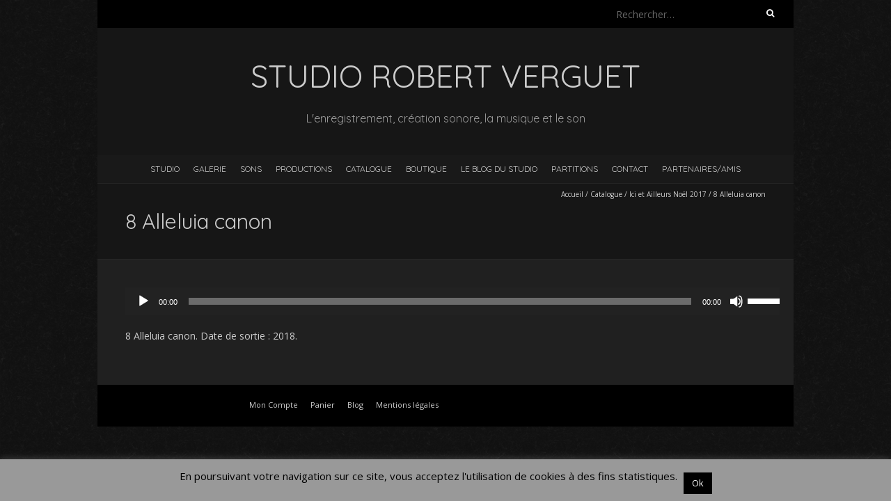

--- FILE ---
content_type: text/html; charset=UTF-8
request_url: https://www.studioverguet.com/catalogue/ici-et-ailleurs-noel-2017/8-alleluia-canon-2/
body_size: 13637
content:
<!DOCTYPE html>
<!--[if lt IE 7 ]><html class="ie ie6" lang="fr-FR"><![endif]-->
<!--[if IE 7 ]><html class="ie ie7" lang="fr-FR"><![endif]-->
<!--[if IE 8 ]><html class="ie ie8" lang="fr-FR"><![endif]-->
<!--[if ( gte IE 9)|!(IE)]><!--><html lang="fr-FR"><!--<![endif]-->
<head>
<meta charset="UTF-8" />
<meta name="viewport" content="width=device-width, initial-scale=1, maximum-scale=1" />
<!--[if IE]><meta http-equiv="X-UA-Compatible" content="IE=edge,chrome=1"><![endif]-->
<link rel="profile" href="https://gmpg.org/xfn/11" />
<meta name='robots' content='index, follow, max-image-preview:large, max-snippet:-1, max-video-preview:-1' />
<style>img:is([sizes="auto" i], [sizes^="auto," i]) { contain-intrinsic-size: 3000px 1500px }</style>
<!-- This site is optimized with the Yoast SEO plugin v26.8 - https://yoast.com/product/yoast-seo-wordpress/ -->
<title>8 Alleluia canon - Studio Robert VERGUET</title>
<link rel="canonical" href="https://www.studioverguet.com/catalogue/ici-et-ailleurs-noel-2017/8-alleluia-canon-2/" />
<meta property="og:locale" content="fr_FR" />
<meta property="og:type" content="article" />
<meta property="og:title" content="8 Alleluia canon - Studio Robert VERGUET" />
<meta property="og:description" content="https://www.studioverguet.com/wp-content/uploads/8-Alleluia-canon-E-1.mp3 8 Alleluia canon. Date de sortie&nbsp;: 2018." />
<meta property="og:url" content="https://www.studioverguet.com/catalogue/ici-et-ailleurs-noel-2017/8-alleluia-canon-2/" />
<meta property="og:site_name" content="Studio Robert VERGUET" />
<meta name="twitter:card" content="summary_large_image" />
<script type="application/ld+json" class="yoast-schema-graph">{"@context":"https://schema.org","@graph":[{"@type":"WebPage","@id":"https://www.studioverguet.com/catalogue/ici-et-ailleurs-noel-2017/8-alleluia-canon-2/","url":"https://www.studioverguet.com/catalogue/ici-et-ailleurs-noel-2017/8-alleluia-canon-2/","name":"8 Alleluia canon - Studio Robert VERGUET","isPartOf":{"@id":"https://www.studioverguet.com/#website"},"primaryImageOfPage":{"@id":"https://www.studioverguet.com/catalogue/ici-et-ailleurs-noel-2017/8-alleluia-canon-2/#primaryimage"},"image":{"@id":"https://www.studioverguet.com/catalogue/ici-et-ailleurs-noel-2017/8-alleluia-canon-2/#primaryimage"},"thumbnailUrl":"","datePublished":"2018-04-27T14:24:40+00:00","breadcrumb":{"@id":"https://www.studioverguet.com/catalogue/ici-et-ailleurs-noel-2017/8-alleluia-canon-2/#breadcrumb"},"inLanguage":"fr-FR","potentialAction":[{"@type":"ReadAction","target":["https://www.studioverguet.com/catalogue/ici-et-ailleurs-noel-2017/8-alleluia-canon-2/"]}]},{"@type":"ImageObject","inLanguage":"fr-FR","@id":"https://www.studioverguet.com/catalogue/ici-et-ailleurs-noel-2017/8-alleluia-canon-2/#primaryimage","url":"","contentUrl":""},{"@type":"BreadcrumbList","@id":"https://www.studioverguet.com/catalogue/ici-et-ailleurs-noel-2017/8-alleluia-canon-2/#breadcrumb","itemListElement":[{"@type":"ListItem","position":1,"name":"Accueil","item":"https://www.studioverguet.com/"},{"@type":"ListItem","position":2,"name":"Catalogue","item":"https://www.studioverguet.com/catalogue/"},{"@type":"ListItem","position":3,"name":"Ici et Ailleurs Noël 2017","item":"https://www.studioverguet.com/catalogue/ici-et-ailleurs-noel-2017/"},{"@type":"ListItem","position":4,"name":"8 Alleluia canon"}]},{"@type":"WebSite","@id":"https://www.studioverguet.com/#website","url":"https://www.studioverguet.com/","name":"Studio Robert VERGUET","description":"L&#039;enregistrement, création sonore, la musique et le son","potentialAction":[{"@type":"SearchAction","target":{"@type":"EntryPoint","urlTemplate":"https://www.studioverguet.com/?s={search_term_string}"},"query-input":{"@type":"PropertyValueSpecification","valueRequired":true,"valueName":"search_term_string"}}],"inLanguage":"fr-FR"}]}</script>
<!-- / Yoast SEO plugin. -->
<link rel='dns-prefetch' href='//fonts.googleapis.com' />
<link rel="alternate" type="application/rss+xml" title="Studio Robert VERGUET &raquo; Flux" href="https://www.studioverguet.com/feed/" />
<link rel="alternate" type="application/rss+xml" title="Studio Robert VERGUET &raquo; Flux des commentaires" href="https://www.studioverguet.com/comments/feed/" />
<script type="text/javascript">
/* <![CDATA[ */
window._wpemojiSettings = {"baseUrl":"https:\/\/s.w.org\/images\/core\/emoji\/16.0.1\/72x72\/","ext":".png","svgUrl":"https:\/\/s.w.org\/images\/core\/emoji\/16.0.1\/svg\/","svgExt":".svg","source":{"concatemoji":"https:\/\/www.studioverguet.com\/wp-includes\/js\/wp-emoji-release.min.js?ver=6.8.3"}};
/*! This file is auto-generated */
!function(s,n){var o,i,e;function c(e){try{var t={supportTests:e,timestamp:(new Date).valueOf()};sessionStorage.setItem(o,JSON.stringify(t))}catch(e){}}function p(e,t,n){e.clearRect(0,0,e.canvas.width,e.canvas.height),e.fillText(t,0,0);var t=new Uint32Array(e.getImageData(0,0,e.canvas.width,e.canvas.height).data),a=(e.clearRect(0,0,e.canvas.width,e.canvas.height),e.fillText(n,0,0),new Uint32Array(e.getImageData(0,0,e.canvas.width,e.canvas.height).data));return t.every(function(e,t){return e===a[t]})}function u(e,t){e.clearRect(0,0,e.canvas.width,e.canvas.height),e.fillText(t,0,0);for(var n=e.getImageData(16,16,1,1),a=0;a<n.data.length;a++)if(0!==n.data[a])return!1;return!0}function f(e,t,n,a){switch(t){case"flag":return n(e,"\ud83c\udff3\ufe0f\u200d\u26a7\ufe0f","\ud83c\udff3\ufe0f\u200b\u26a7\ufe0f")?!1:!n(e,"\ud83c\udde8\ud83c\uddf6","\ud83c\udde8\u200b\ud83c\uddf6")&&!n(e,"\ud83c\udff4\udb40\udc67\udb40\udc62\udb40\udc65\udb40\udc6e\udb40\udc67\udb40\udc7f","\ud83c\udff4\u200b\udb40\udc67\u200b\udb40\udc62\u200b\udb40\udc65\u200b\udb40\udc6e\u200b\udb40\udc67\u200b\udb40\udc7f");case"emoji":return!a(e,"\ud83e\udedf")}return!1}function g(e,t,n,a){var r="undefined"!=typeof WorkerGlobalScope&&self instanceof WorkerGlobalScope?new OffscreenCanvas(300,150):s.createElement("canvas"),o=r.getContext("2d",{willReadFrequently:!0}),i=(o.textBaseline="top",o.font="600 32px Arial",{});return e.forEach(function(e){i[e]=t(o,e,n,a)}),i}function t(e){var t=s.createElement("script");t.src=e,t.defer=!0,s.head.appendChild(t)}"undefined"!=typeof Promise&&(o="wpEmojiSettingsSupports",i=["flag","emoji"],n.supports={everything:!0,everythingExceptFlag:!0},e=new Promise(function(e){s.addEventListener("DOMContentLoaded",e,{once:!0})}),new Promise(function(t){var n=function(){try{var e=JSON.parse(sessionStorage.getItem(o));if("object"==typeof e&&"number"==typeof e.timestamp&&(new Date).valueOf()<e.timestamp+604800&&"object"==typeof e.supportTests)return e.supportTests}catch(e){}return null}();if(!n){if("undefined"!=typeof Worker&&"undefined"!=typeof OffscreenCanvas&&"undefined"!=typeof URL&&URL.createObjectURL&&"undefined"!=typeof Blob)try{var e="postMessage("+g.toString()+"("+[JSON.stringify(i),f.toString(),p.toString(),u.toString()].join(",")+"));",a=new Blob([e],{type:"text/javascript"}),r=new Worker(URL.createObjectURL(a),{name:"wpTestEmojiSupports"});return void(r.onmessage=function(e){c(n=e.data),r.terminate(),t(n)})}catch(e){}c(n=g(i,f,p,u))}t(n)}).then(function(e){for(var t in e)n.supports[t]=e[t],n.supports.everything=n.supports.everything&&n.supports[t],"flag"!==t&&(n.supports.everythingExceptFlag=n.supports.everythingExceptFlag&&n.supports[t]);n.supports.everythingExceptFlag=n.supports.everythingExceptFlag&&!n.supports.flag,n.DOMReady=!1,n.readyCallback=function(){n.DOMReady=!0}}).then(function(){return e}).then(function(){var e;n.supports.everything||(n.readyCallback(),(e=n.source||{}).concatemoji?t(e.concatemoji):e.wpemoji&&e.twemoji&&(t(e.twemoji),t(e.wpemoji)))}))}((window,document),window._wpemojiSettings);
/* ]]> */
</script>
<style id='wp-emoji-styles-inline-css' type='text/css'>
img.wp-smiley, img.emoji {
display: inline !important;
border: none !important;
box-shadow: none !important;
height: 1em !important;
width: 1em !important;
margin: 0 0.07em !important;
vertical-align: -0.1em !important;
background: none !important;
padding: 0 !important;
}
</style>
<!-- <link rel='stylesheet' id='wp-block-library-css' href='https://www.studioverguet.com/wp-includes/css/dist/block-library/style.min.css?ver=6.8.3' type='text/css' media='all' /> -->
<link rel="stylesheet" type="text/css" href="//www.studioverguet.com/wp-content/cache/wpfc-minified/kzpnlwwz/h9tma.css" media="all"/>
<style id='classic-theme-styles-inline-css' type='text/css'>
/*! This file is auto-generated */
.wp-block-button__link{color:#fff;background-color:#32373c;border-radius:9999px;box-shadow:none;text-decoration:none;padding:calc(.667em + 2px) calc(1.333em + 2px);font-size:1.125em}.wp-block-file__button{background:#32373c;color:#fff;text-decoration:none}
</style>
<style id='global-styles-inline-css' type='text/css'>
:root{--wp--preset--aspect-ratio--square: 1;--wp--preset--aspect-ratio--4-3: 4/3;--wp--preset--aspect-ratio--3-4: 3/4;--wp--preset--aspect-ratio--3-2: 3/2;--wp--preset--aspect-ratio--2-3: 2/3;--wp--preset--aspect-ratio--16-9: 16/9;--wp--preset--aspect-ratio--9-16: 9/16;--wp--preset--color--black: #000000;--wp--preset--color--cyan-bluish-gray: #abb8c3;--wp--preset--color--white: #ffffff;--wp--preset--color--pale-pink: #f78da7;--wp--preset--color--vivid-red: #cf2e2e;--wp--preset--color--luminous-vivid-orange: #ff6900;--wp--preset--color--luminous-vivid-amber: #fcb900;--wp--preset--color--light-green-cyan: #7bdcb5;--wp--preset--color--vivid-green-cyan: #00d084;--wp--preset--color--pale-cyan-blue: #8ed1fc;--wp--preset--color--vivid-cyan-blue: #0693e3;--wp--preset--color--vivid-purple: #9b51e0;--wp--preset--gradient--vivid-cyan-blue-to-vivid-purple: linear-gradient(135deg,rgba(6,147,227,1) 0%,rgb(155,81,224) 100%);--wp--preset--gradient--light-green-cyan-to-vivid-green-cyan: linear-gradient(135deg,rgb(122,220,180) 0%,rgb(0,208,130) 100%);--wp--preset--gradient--luminous-vivid-amber-to-luminous-vivid-orange: linear-gradient(135deg,rgba(252,185,0,1) 0%,rgba(255,105,0,1) 100%);--wp--preset--gradient--luminous-vivid-orange-to-vivid-red: linear-gradient(135deg,rgba(255,105,0,1) 0%,rgb(207,46,46) 100%);--wp--preset--gradient--very-light-gray-to-cyan-bluish-gray: linear-gradient(135deg,rgb(238,238,238) 0%,rgb(169,184,195) 100%);--wp--preset--gradient--cool-to-warm-spectrum: linear-gradient(135deg,rgb(74,234,220) 0%,rgb(151,120,209) 20%,rgb(207,42,186) 40%,rgb(238,44,130) 60%,rgb(251,105,98) 80%,rgb(254,248,76) 100%);--wp--preset--gradient--blush-light-purple: linear-gradient(135deg,rgb(255,206,236) 0%,rgb(152,150,240) 100%);--wp--preset--gradient--blush-bordeaux: linear-gradient(135deg,rgb(254,205,165) 0%,rgb(254,45,45) 50%,rgb(107,0,62) 100%);--wp--preset--gradient--luminous-dusk: linear-gradient(135deg,rgb(255,203,112) 0%,rgb(199,81,192) 50%,rgb(65,88,208) 100%);--wp--preset--gradient--pale-ocean: linear-gradient(135deg,rgb(255,245,203) 0%,rgb(182,227,212) 50%,rgb(51,167,181) 100%);--wp--preset--gradient--electric-grass: linear-gradient(135deg,rgb(202,248,128) 0%,rgb(113,206,126) 100%);--wp--preset--gradient--midnight: linear-gradient(135deg,rgb(2,3,129) 0%,rgb(40,116,252) 100%);--wp--preset--font-size--small: 13px;--wp--preset--font-size--medium: 20px;--wp--preset--font-size--large: 36px;--wp--preset--font-size--x-large: 42px;--wp--preset--spacing--20: 0.44rem;--wp--preset--spacing--30: 0.67rem;--wp--preset--spacing--40: 1rem;--wp--preset--spacing--50: 1.5rem;--wp--preset--spacing--60: 2.25rem;--wp--preset--spacing--70: 3.38rem;--wp--preset--spacing--80: 5.06rem;--wp--preset--shadow--natural: 6px 6px 9px rgba(0, 0, 0, 0.2);--wp--preset--shadow--deep: 12px 12px 50px rgba(0, 0, 0, 0.4);--wp--preset--shadow--sharp: 6px 6px 0px rgba(0, 0, 0, 0.2);--wp--preset--shadow--outlined: 6px 6px 0px -3px rgba(255, 255, 255, 1), 6px 6px rgba(0, 0, 0, 1);--wp--preset--shadow--crisp: 6px 6px 0px rgba(0, 0, 0, 1);}:where(.is-layout-flex){gap: 0.5em;}:where(.is-layout-grid){gap: 0.5em;}body .is-layout-flex{display: flex;}.is-layout-flex{flex-wrap: wrap;align-items: center;}.is-layout-flex > :is(*, div){margin: 0;}body .is-layout-grid{display: grid;}.is-layout-grid > :is(*, div){margin: 0;}:where(.wp-block-columns.is-layout-flex){gap: 2em;}:where(.wp-block-columns.is-layout-grid){gap: 2em;}:where(.wp-block-post-template.is-layout-flex){gap: 1.25em;}:where(.wp-block-post-template.is-layout-grid){gap: 1.25em;}.has-black-color{color: var(--wp--preset--color--black) !important;}.has-cyan-bluish-gray-color{color: var(--wp--preset--color--cyan-bluish-gray) !important;}.has-white-color{color: var(--wp--preset--color--white) !important;}.has-pale-pink-color{color: var(--wp--preset--color--pale-pink) !important;}.has-vivid-red-color{color: var(--wp--preset--color--vivid-red) !important;}.has-luminous-vivid-orange-color{color: var(--wp--preset--color--luminous-vivid-orange) !important;}.has-luminous-vivid-amber-color{color: var(--wp--preset--color--luminous-vivid-amber) !important;}.has-light-green-cyan-color{color: var(--wp--preset--color--light-green-cyan) !important;}.has-vivid-green-cyan-color{color: var(--wp--preset--color--vivid-green-cyan) !important;}.has-pale-cyan-blue-color{color: var(--wp--preset--color--pale-cyan-blue) !important;}.has-vivid-cyan-blue-color{color: var(--wp--preset--color--vivid-cyan-blue) !important;}.has-vivid-purple-color{color: var(--wp--preset--color--vivid-purple) !important;}.has-black-background-color{background-color: var(--wp--preset--color--black) !important;}.has-cyan-bluish-gray-background-color{background-color: var(--wp--preset--color--cyan-bluish-gray) !important;}.has-white-background-color{background-color: var(--wp--preset--color--white) !important;}.has-pale-pink-background-color{background-color: var(--wp--preset--color--pale-pink) !important;}.has-vivid-red-background-color{background-color: var(--wp--preset--color--vivid-red) !important;}.has-luminous-vivid-orange-background-color{background-color: var(--wp--preset--color--luminous-vivid-orange) !important;}.has-luminous-vivid-amber-background-color{background-color: var(--wp--preset--color--luminous-vivid-amber) !important;}.has-light-green-cyan-background-color{background-color: var(--wp--preset--color--light-green-cyan) !important;}.has-vivid-green-cyan-background-color{background-color: var(--wp--preset--color--vivid-green-cyan) !important;}.has-pale-cyan-blue-background-color{background-color: var(--wp--preset--color--pale-cyan-blue) !important;}.has-vivid-cyan-blue-background-color{background-color: var(--wp--preset--color--vivid-cyan-blue) !important;}.has-vivid-purple-background-color{background-color: var(--wp--preset--color--vivid-purple) !important;}.has-black-border-color{border-color: var(--wp--preset--color--black) !important;}.has-cyan-bluish-gray-border-color{border-color: var(--wp--preset--color--cyan-bluish-gray) !important;}.has-white-border-color{border-color: var(--wp--preset--color--white) !important;}.has-pale-pink-border-color{border-color: var(--wp--preset--color--pale-pink) !important;}.has-vivid-red-border-color{border-color: var(--wp--preset--color--vivid-red) !important;}.has-luminous-vivid-orange-border-color{border-color: var(--wp--preset--color--luminous-vivid-orange) !important;}.has-luminous-vivid-amber-border-color{border-color: var(--wp--preset--color--luminous-vivid-amber) !important;}.has-light-green-cyan-border-color{border-color: var(--wp--preset--color--light-green-cyan) !important;}.has-vivid-green-cyan-border-color{border-color: var(--wp--preset--color--vivid-green-cyan) !important;}.has-pale-cyan-blue-border-color{border-color: var(--wp--preset--color--pale-cyan-blue) !important;}.has-vivid-cyan-blue-border-color{border-color: var(--wp--preset--color--vivid-cyan-blue) !important;}.has-vivid-purple-border-color{border-color: var(--wp--preset--color--vivid-purple) !important;}.has-vivid-cyan-blue-to-vivid-purple-gradient-background{background: var(--wp--preset--gradient--vivid-cyan-blue-to-vivid-purple) !important;}.has-light-green-cyan-to-vivid-green-cyan-gradient-background{background: var(--wp--preset--gradient--light-green-cyan-to-vivid-green-cyan) !important;}.has-luminous-vivid-amber-to-luminous-vivid-orange-gradient-background{background: var(--wp--preset--gradient--luminous-vivid-amber-to-luminous-vivid-orange) !important;}.has-luminous-vivid-orange-to-vivid-red-gradient-background{background: var(--wp--preset--gradient--luminous-vivid-orange-to-vivid-red) !important;}.has-very-light-gray-to-cyan-bluish-gray-gradient-background{background: var(--wp--preset--gradient--very-light-gray-to-cyan-bluish-gray) !important;}.has-cool-to-warm-spectrum-gradient-background{background: var(--wp--preset--gradient--cool-to-warm-spectrum) !important;}.has-blush-light-purple-gradient-background{background: var(--wp--preset--gradient--blush-light-purple) !important;}.has-blush-bordeaux-gradient-background{background: var(--wp--preset--gradient--blush-bordeaux) !important;}.has-luminous-dusk-gradient-background{background: var(--wp--preset--gradient--luminous-dusk) !important;}.has-pale-ocean-gradient-background{background: var(--wp--preset--gradient--pale-ocean) !important;}.has-electric-grass-gradient-background{background: var(--wp--preset--gradient--electric-grass) !important;}.has-midnight-gradient-background{background: var(--wp--preset--gradient--midnight) !important;}.has-small-font-size{font-size: var(--wp--preset--font-size--small) !important;}.has-medium-font-size{font-size: var(--wp--preset--font-size--medium) !important;}.has-large-font-size{font-size: var(--wp--preset--font-size--large) !important;}.has-x-large-font-size{font-size: var(--wp--preset--font-size--x-large) !important;}
:where(.wp-block-post-template.is-layout-flex){gap: 1.25em;}:where(.wp-block-post-template.is-layout-grid){gap: 1.25em;}
:where(.wp-block-columns.is-layout-flex){gap: 2em;}:where(.wp-block-columns.is-layout-grid){gap: 2em;}
:root :where(.wp-block-pullquote){font-size: 1.5em;line-height: 1.6;}
</style>
<!-- <link rel='stylesheet' id='contact-form-7-css' href='https://www.studioverguet.com/wp-content/plugins/contact-form-7/includes/css/styles.css?ver=6.1.4' type='text/css' media='all' /> -->
<!-- <link rel='stylesheet' id='cookie-law-info-css' href='https://www.studioverguet.com/wp-content/plugins/cookie-law-info/legacy/public/css/cookie-law-info-public.css?ver=3.3.9.1' type='text/css' media='all' /> -->
<!-- <link rel='stylesheet' id='cookie-law-info-gdpr-css' href='https://www.studioverguet.com/wp-content/plugins/cookie-law-info/legacy/public/css/cookie-law-info-gdpr.css?ver=3.3.9.1' type='text/css' media='all' /> -->
<!-- <link rel='stylesheet' id='woocommerce-layout-css' href='https://www.studioverguet.com/wp-content/plugins/woocommerce/assets/css/woocommerce-layout.css?ver=10.4.3' type='text/css' media='all' /> -->
<link rel="stylesheet" type="text/css" href="//www.studioverguet.com/wp-content/cache/wpfc-minified/5ar0p5c/h9wzw.css" media="all"/>
<!-- <link rel='stylesheet' id='woocommerce-smallscreen-css' href='https://www.studioverguet.com/wp-content/plugins/woocommerce/assets/css/woocommerce-smallscreen.css?ver=10.4.3' type='text/css' media='only screen and (max-width: 768px)' /> -->
<link rel="stylesheet" type="text/css" href="//www.studioverguet.com/wp-content/cache/wpfc-minified/ftw10v6n/h9tma.css" media="only screen and (max-width: 768px)"/>
<!-- <link rel='stylesheet' id='woocommerce-general-css' href='https://www.studioverguet.com/wp-content/plugins/woocommerce/assets/css/woocommerce.css?ver=10.4.3' type='text/css' media='all' /> -->
<link rel="stylesheet" type="text/css" href="//www.studioverguet.com/wp-content/cache/wpfc-minified/1rll4pkk/h9tma.css" media="all"/>
<style id='woocommerce-inline-inline-css' type='text/css'>
.woocommerce form .form-row .required { visibility: visible; }
</style>
<!-- <link rel='stylesheet' id='fancybox-0-css' href='https://www.studioverguet.com/wp-content/plugins/nextgen-gallery/static/Lightbox/fancybox/jquery.fancybox-1.3.4.css?ver=4.0.4' type='text/css' media='all' /> -->
<!-- <link rel='stylesheet' id='blackoot-css' href='https://www.studioverguet.com/wp-content/themes/blackoot-lite/css/blackoot.min.css?ver=1.1.23' type='text/css' media='all' /> -->
<!-- <link rel='stylesheet' id='blackoot-style-css' href='https://www.studioverguet.com/wp-content/themes/blackoot-lite/style.css?ver=1.1.23' type='text/css' media='all' /> -->
<!-- <link rel='stylesheet' id='font-awesome-css' href='https://www.studioverguet.com/wp-content/themes/blackoot-lite/css/font-awesome/css/font-awesome.min.css?ver=1.1.23' type='text/css' media='all' /> -->
<link rel="stylesheet" type="text/css" href="//www.studioverguet.com/wp-content/cache/wpfc-minified/2nd0fvug/h9tma.css" media="all"/>
<link rel='stylesheet' id='blackoot-webfonts-css' href='//fonts.googleapis.com/css?family=Open+Sans:400italic,700italic,400,700|Quicksand:400italic,700italic,400,700&#038;subset=latin,latin-ext' type='text/css' media='all' />
<!-- <link rel='stylesheet' id='tablepress-default-css' href='https://www.studioverguet.com/wp-content/tablepress-combined.min.css?ver=68' type='text/css' media='all' /> -->
<!-- <link rel='stylesheet' id='a3wc_sort_display-css' href='//www.studioverguet.com/wp-content/uploads/sass/wc_sort_display.min.css?ver=1642607151' type='text/css' media='all' /> -->
<!-- <link rel='stylesheet' id='__EPYT__style-css' href='https://www.studioverguet.com/wp-content/plugins/youtube-embed-plus/styles/ytprefs.min.css?ver=14.2.4' type='text/css' media='all' /> -->
<link rel="stylesheet" type="text/css" href="//www.studioverguet.com/wp-content/cache/wpfc-minified/ldzl5sq0/h9tma.css" media="all"/>
<style id='__EPYT__style-inline-css' type='text/css'>
.epyt-gallery-thumb {
width: 33.333%;
}
</style>
<!-- <link rel='stylesheet' id='mediaelement-css' href='https://www.studioverguet.com/wp-includes/js/mediaelement/mediaelementplayer-legacy.min.css?ver=4.2.17' type='text/css' media='all' /> -->
<!-- <link rel='stylesheet' id='wp-mediaelement-css' href='https://www.studioverguet.com/wp-includes/js/mediaelement/wp-mediaelement.min.css?ver=6.8.3' type='text/css' media='all' /> -->
<link rel="stylesheet" type="text/css" href="//www.studioverguet.com/wp-content/cache/wpfc-minified/jm7ykooq/h9wzw.css" media="all"/>
<script src='//www.studioverguet.com/wp-content/cache/wpfc-minified/kzrm3rv0/h9tma.js' type="text/javascript"></script>
<!-- <script type="text/javascript" src="https://www.studioverguet.com/wp-includes/js/jquery/jquery.min.js?ver=3.7.1" id="jquery-core-js"></script> -->
<!-- <script type="text/javascript" src="https://www.studioverguet.com/wp-includes/js/jquery/jquery-migrate.min.js?ver=3.4.1" id="jquery-migrate-js"></script> -->
<script type="text/javascript" id="cookie-law-info-js-extra">
/* <![CDATA[ */
var Cli_Data = {"nn_cookie_ids":[],"cookielist":[],"non_necessary_cookies":[],"ccpaEnabled":"","ccpaRegionBased":"","ccpaBarEnabled":"","strictlyEnabled":["necessary","obligatoire"],"ccpaType":"gdpr","js_blocking":"","custom_integration":"","triggerDomRefresh":"","secure_cookies":""};
var cli_cookiebar_settings = {"animate_speed_hide":"500","animate_speed_show":"500","background":"#999999","border":"#444","border_on":"","button_1_button_colour":"#000","button_1_button_hover":"#000000","button_1_link_colour":"#fff","button_1_as_button":"1","button_1_new_win":"","button_2_button_colour":"#333","button_2_button_hover":"#292929","button_2_link_colour":"#444","button_2_as_button":"","button_2_hidebar":"","button_3_button_colour":"#000","button_3_button_hover":"#000000","button_3_link_colour":"#fff","button_3_as_button":"1","button_3_new_win":"","button_4_button_colour":"#000","button_4_button_hover":"#000000","button_4_link_colour":"#fff","button_4_as_button":"1","button_7_button_colour":"#61a229","button_7_button_hover":"#4e8221","button_7_link_colour":"#fff","button_7_as_button":"1","button_7_new_win":"","font_family":"inherit","header_fix":"","notify_animate_hide":"1","notify_animate_show":"","notify_div_id":"#cookie-law-info-bar","notify_position_horizontal":"right","notify_position_vertical":"bottom","scroll_close":"","scroll_close_reload":"","accept_close_reload":"","reject_close_reload":"","showagain_tab":"","showagain_background":"#fff","showagain_border":"#000","showagain_div_id":"#cookie-law-info-again","showagain_x_position":"100px","text":"#000","show_once_yn":"","show_once":"10000","logging_on":"","as_popup":"","popup_overlay":"1","bar_heading_text":"","cookie_bar_as":"banner","popup_showagain_position":"bottom-right","widget_position":"left"};
var log_object = {"ajax_url":"https:\/\/www.studioverguet.com\/wp-admin\/admin-ajax.php"};
/* ]]> */
</script>
<script src='//www.studioverguet.com/wp-content/cache/wpfc-minified/7zp95e1u/h9tma.js' type="text/javascript"></script>
<!-- <script type="text/javascript" src="https://www.studioverguet.com/wp-content/plugins/cookie-law-info/legacy/public/js/cookie-law-info-public.js?ver=3.3.9.1" id="cookie-law-info-js"></script> -->
<!-- <script type="text/javascript" src="https://www.studioverguet.com/wp-content/plugins/woocommerce/assets/js/jquery-blockui/jquery.blockUI.min.js?ver=2.7.0-wc.10.4.3" id="wc-jquery-blockui-js" defer="defer" data-wp-strategy="defer"></script> -->
<script type="text/javascript" id="wc-add-to-cart-js-extra">
/* <![CDATA[ */
var wc_add_to_cart_params = {"ajax_url":"\/wp-admin\/admin-ajax.php","wc_ajax_url":"\/?wc-ajax=%%endpoint%%","i18n_view_cart":"Voir le panier","cart_url":"https:\/\/www.studioverguet.com\/panier\/","is_cart":"","cart_redirect_after_add":"no"};
/* ]]> */
</script>
<script src='//www.studioverguet.com/wp-content/cache/wpfc-minified/11t8fzns/h9wzw.js' type="text/javascript"></script>
<!-- <script type="text/javascript" src="https://www.studioverguet.com/wp-content/plugins/woocommerce/assets/js/frontend/add-to-cart.min.js?ver=10.4.3" id="wc-add-to-cart-js" defer="defer" data-wp-strategy="defer"></script> -->
<!-- <script type="text/javascript" src="https://www.studioverguet.com/wp-content/plugins/woocommerce/assets/js/js-cookie/js.cookie.min.js?ver=2.1.4-wc.10.4.3" id="wc-js-cookie-js" defer="defer" data-wp-strategy="defer"></script> -->
<script type="text/javascript" id="woocommerce-js-extra">
/* <![CDATA[ */
var woocommerce_params = {"ajax_url":"\/wp-admin\/admin-ajax.php","wc_ajax_url":"\/?wc-ajax=%%endpoint%%","i18n_password_show":"Afficher le mot de passe","i18n_password_hide":"Masquer le mot de passe"};
/* ]]> */
</script>
<script src='//www.studioverguet.com/wp-content/cache/wpfc-minified/l8n3asdv/h9tma.js' type="text/javascript"></script>
<!-- <script type="text/javascript" src="https://www.studioverguet.com/wp-content/plugins/woocommerce/assets/js/frontend/woocommerce.min.js?ver=10.4.3" id="woocommerce-js" defer="defer" data-wp-strategy="defer"></script> -->
<script type="text/javascript" id="photocrati_ajax-js-extra">
/* <![CDATA[ */
var photocrati_ajax = {"url":"https:\/\/www.studioverguet.com\/index.php?photocrati_ajax=1","rest_url":"https:\/\/www.studioverguet.com\/wp-json\/","wp_home_url":"https:\/\/www.studioverguet.com","wp_site_url":"https:\/\/www.studioverguet.com","wp_root_url":"https:\/\/www.studioverguet.com","wp_plugins_url":"https:\/\/www.studioverguet.com\/wp-content\/plugins","wp_content_url":"https:\/\/www.studioverguet.com\/wp-content","wp_includes_url":"https:\/\/www.studioverguet.com\/wp-includes\/","ngg_param_slug":"nggallery","rest_nonce":"50bc1845ee"};
/* ]]> */
</script>
<script src='//www.studioverguet.com/wp-content/cache/wpfc-minified/lzmyqa5j/h9tma.js' type="text/javascript"></script>
<!-- <script type="text/javascript" src="https://www.studioverguet.com/wp-content/plugins/nextgen-gallery/static/Legacy/ajax.min.js?ver=4.0.4" id="photocrati_ajax-js"></script> -->
<script type="text/javascript" id="WCPAY_ASSETS-js-extra">
/* <![CDATA[ */
var wcpayAssets = {"url":"https:\/\/www.studioverguet.com\/wp-content\/plugins\/woocommerce-payments\/dist\/"};
/* ]]> */
</script>
<script src='//www.studioverguet.com/wp-content/cache/wpfc-minified/g3yyveop/h9tma.js' type="text/javascript"></script>
<!-- <script type="text/javascript" src="https://www.studioverguet.com/wp-includes/js/hoverIntent.min.js?ver=1.10.2" id="hoverIntent-js"></script> -->
<!-- <script type="text/javascript" src="https://www.studioverguet.com/wp-content/themes/blackoot-lite/js/blackoot.min.js?ver=1.1.23" id="blackoot-js"></script> -->
<!--[if lt IE 9]>
<script type="text/javascript" src="https://www.studioverguet.com/wp-content/themes/blackoot-lite/js/html5.js?ver=1.1.23" id="html5shiv-js"></script>
<![endif]-->
<script type="text/javascript" id="__ytprefs__-js-extra">
/* <![CDATA[ */
var _EPYT_ = {"ajaxurl":"https:\/\/www.studioverguet.com\/wp-admin\/admin-ajax.php","security":"b437b3d931","gallery_scrolloffset":"20","eppathtoscripts":"https:\/\/www.studioverguet.com\/wp-content\/plugins\/youtube-embed-plus\/scripts\/","eppath":"https:\/\/www.studioverguet.com\/wp-content\/plugins\/youtube-embed-plus\/","epresponsiveselector":"[\"iframe.__youtube_prefs__\",\"iframe[src*='youtube.com']\",\"iframe[src*='youtube-nocookie.com']\",\"iframe[data-ep-src*='youtube.com']\",\"iframe[data-ep-src*='youtube-nocookie.com']\",\"iframe[data-ep-gallerysrc*='youtube.com']\"]","epdovol":"1","version":"14.2.4","evselector":"iframe.__youtube_prefs__[src], iframe[src*=\"youtube.com\/embed\/\"], iframe[src*=\"youtube-nocookie.com\/embed\/\"]","ajax_compat":"","maxres_facade":"eager","ytapi_load":"light","pause_others":"","stopMobileBuffer":"1","facade_mode":"","not_live_on_channel":""};
/* ]]> */
</script>
<script src='//www.studioverguet.com/wp-content/cache/wpfc-minified/eiusj2lw/h9tma.js' type="text/javascript"></script>
<!-- <script type="text/javascript" src="https://www.studioverguet.com/wp-content/plugins/youtube-embed-plus/scripts/ytprefs.min.js?ver=14.2.4" id="__ytprefs__-js"></script> -->
<link rel="https://api.w.org/" href="https://www.studioverguet.com/wp-json/" /><link rel="alternate" title="JSON" type="application/json" href="https://www.studioverguet.com/wp-json/wp/v2/media/2167" /><link rel="EditURI" type="application/rsd+xml" title="RSD" href="https://www.studioverguet.com/xmlrpc.php?rsd" />
<meta name="generator" content="WordPress 6.8.3" />
<meta name="generator" content="WooCommerce 10.4.3" />
<link rel='shortlink' href='https://www.studioverguet.com/?p=2167' />
<link rel="alternate" title="oEmbed (JSON)" type="application/json+oembed" href="https://www.studioverguet.com/wp-json/oembed/1.0/embed?url=https%3A%2F%2Fwww.studioverguet.com%2Fcatalogue%2Fici-et-ailleurs-noel-2017%2F8-alleluia-canon-2%2F" />
<link rel="alternate" title="oEmbed (XML)" type="text/xml+oembed" href="https://www.studioverguet.com/wp-json/oembed/1.0/embed?url=https%3A%2F%2Fwww.studioverguet.com%2Fcatalogue%2Fici-et-ailleurs-noel-2017%2F8-alleluia-canon-2%2F&#038;format=xml" />
<noscript><style>.woocommerce-product-gallery{ opacity: 1 !important; }</style></noscript>
<style type="text/css" id="custom-background-css">
body.custom-background { background-image: url("https://www.studioverguet.com/wp-content/themes/blackoot-lite/img/zwartevilt.png"); background-position: left top; background-size: auto; background-repeat: repeat; background-attachment: scroll; }
</style>
<style type="text/css" id="wp-custom-css">
#sidebar-container {
display:none;
}
#page-container.with-sidebar {
width:100%	
}
.woocommerce-page ul.products li.product {
width: 17%;
}
.sub-footer-left {
display:none;
}
.woocommerce-checkout #payment {
background: none;	
}
.wc_payment_method .payment_method_bacs {
list-style: none !important;
}		</style>
</head>
<body class="attachment wp-singular attachment-template-default attachmentid-2167 attachment-mpeg custom-background wp-theme-blackoot-lite theme-blackoot-lite woocommerce-no-js">
<div id="main-wrap">
<div id="header-wrap">
<div id="tophead-wrap">
<div class="container">
<div class="tophead">
<form role="search" method="get" class="search-form" action="https://www.studioverguet.com/">
<label>
<span class="screen-reader-text">Rechercher :</span>
<input type="search" class="search-field" placeholder="Rechercher…" value="" name="s" />
</label>
<input type="submit" class="search-submit" value="Rechercher" />
</form>				</div>
</div>
</div>
<div id="header">
<div class="container">
<div id="logo">
<a href="https://www.studioverguet.com" title='Studio Robert VERGUET' rel='home'>
<h1 class="site-title">Studio Robert VERGUET</h1>
</a>
</div>
<div id="tagline">L&#039;enregistrement, création sonore, la musique et le son</div>
</div>
</div>
<div id="nav-wrap">
<div id="navbar" class="container">
<div class="menu-principal-container"><ul id="menu-principal" class="menu sf-menu"><li id="menu-item-21" class="menu-item menu-item-type-post_type menu-item-object-page menu-item-home menu-item-21"><a href="https://www.studioverguet.com/">Studio</a></li>
<li id="menu-item-220" class="menu-item menu-item-type-post_type menu-item-object-page menu-item-220"><a href="https://www.studioverguet.com/apercu/">Galerie</a></li>
<li id="menu-item-22" class="menu-item menu-item-type-post_type menu-item-object-page menu-item-22"><a href="https://www.studioverguet.com/sons/">Sons</a></li>
<li id="menu-item-23" class="menu-item menu-item-type-post_type menu-item-object-page menu-item-23"><a href="https://www.studioverguet.com/productions/">Productions</a></li>
<li id="menu-item-536" class="menu-item menu-item-type-post_type menu-item-object-page menu-item-536"><a href="https://www.studioverguet.com/catalogue/">Catalogue</a></li>
<li id="menu-item-426" class="menu-item menu-item-type-post_type menu-item-object-page menu-item-has-children menu-item-426"><a href="https://www.studioverguet.com/boutique-en-ligne/">Boutique</a>
<ul class="sub-menu">
<li id="menu-item-125" class="menu-item menu-item-type-taxonomy menu-item-object-product_cat menu-item-125"><a href="https://www.studioverguet.com/categorie-produit/cd/">CD</a></li>
<li id="menu-item-2006" class="menu-item menu-item-type-post_type menu-item-object-page menu-item-2006"><a href="https://www.studioverguet.com/cd-en-telechargement/">CD en téléchargement</a></li>
<li id="menu-item-2522" class="menu-item menu-item-type-taxonomy menu-item-object-product_cat menu-item-2522"><a href="https://www.studioverguet.com/categorie-produit/prestations-tarifs-et-paiements/">Prestations tarifs et paiements CB</a></li>
<li id="menu-item-128" class="menu-item menu-item-type-post_type menu-item-object-page menu-item-128"><a href="https://www.studioverguet.com/panier/">Panier</a></li>
<li id="menu-item-129" class="menu-item menu-item-type-post_type menu-item-object-page menu-item-129"><a href="https://www.studioverguet.com/mon-compte/">Mon Compte</a></li>
</ul>
</li>
<li id="menu-item-2467" class="menu-item menu-item-type-taxonomy menu-item-object-category menu-item-2467"><a href="https://www.studioverguet.com/category/le-blog-du-studio/">Le blog du studio</a></li>
<li id="menu-item-532" class="menu-item menu-item-type-post_type menu-item-object-page menu-item-has-children menu-item-532"><a href="https://www.studioverguet.com/partitions/">Partitions</a>
<ul class="sub-menu">
<li id="menu-item-533" class="menu-item menu-item-type-post_type menu-item-object-page menu-item-533"><a href="https://www.studioverguet.com/partitions/partitions-alwati/">Partitions Les Alwati et les Grandvalliers</a></li>
<li id="menu-item-3038" class="menu-item menu-item-type-post_type menu-item-object-page menu-item-3038"><a href="https://www.studioverguet.com/la-mere-folle/">Partitions La mère folle</a></li>
<li id="menu-item-3623" class="menu-item menu-item-type-post_type menu-item-object-page menu-item-3623"><a href="https://www.studioverguet.com/partitions-jean-louis-gand-2/">Partitions Jean-Louis Gand</a></li>
</ul>
</li>
<li id="menu-item-24" class="menu-item menu-item-type-post_type menu-item-object-page menu-item-24"><a href="https://www.studioverguet.com/contact/">Contact</a></li>
<li id="menu-item-4256" class="menu-item menu-item-type-post_type menu-item-object-page menu-item-4256"><a href="https://www.studioverguet.com/partenaires-amis/">Partenaires/Amis</a></li>
</ul></div><select id="dropdown-menu"><option value="">Menu</option><option value="https://www.studioverguet.com/">Studio</option><option value="https://www.studioverguet.com/apercu/">Galerie</option><option value="https://www.studioverguet.com/sons/">Sons</option><option value="https://www.studioverguet.com/productions/">Productions</option><option value="https://www.studioverguet.com/catalogue/">Catalogue</option><option value="https://www.studioverguet.com/boutique-en-ligne/">Boutique</option><option value="https://www.studioverguet.com/categorie-produit/cd/"> &raquo; CD</option><option value="https://www.studioverguet.com/cd-en-telechargement/"> &raquo; CD en téléchargement</option><option value="https://www.studioverguet.com/categorie-produit/prestations-tarifs-et-paiements/"> &raquo; Prestations tarifs et paiements CB</option><option value="https://www.studioverguet.com/panier/"> &raquo; Panier</option><option value="https://www.studioverguet.com/mon-compte/"> &raquo; Mon Compte</option><option value="https://www.studioverguet.com/category/le-blog-du-studio/">Le blog du studio</option><option value="https://www.studioverguet.com/partitions/">Partitions</option><option value="https://www.studioverguet.com/partitions/partitions-alwati/"> &raquo; Partitions Les Alwati et les Grandvalliers</option><option value="https://www.studioverguet.com/la-mere-folle/"> &raquo; Partitions La mère folle</option><option value="https://www.studioverguet.com/partitions-jean-louis-gand-2/"> &raquo; Partitions Jean-Louis Gand</option><option value="https://www.studioverguet.com/contact/">Contact</option><option value="https://www.studioverguet.com/partenaires-amis/">Partenaires/Amis</option></select>			</div>
</div>
</div>
<div id="page-title">
<div class="container">
<div id="breadcrumbs">
<a href="https://www.studioverguet.com">Accueil</a><span class="separator"> / </span><a href="https://www.studioverguet.com/catalogue/" title="Catalogue">Catalogue</a><span class="separator"> / </span><a href="https://www.studioverguet.com/catalogue/ici-et-ailleurs-noel-2017/" title="Ici et Ailleurs Noël 2017">Ici et Ailleurs Noël 2017</a><span class="separator"> / </span>8  Alleluia canon				</div>
<h1>8  Alleluia canon</h1>
</div>
</div>
<div class="container" id="main-content">
<div id="page-container" class="with-sidebar post-2167 attachment type-attachment status-inherit hentry">
<audio class="wp-audio-shortcode" id="audio-2167-2" preload="none" style="width: 100%;" controls="controls"><source type="audio/mpeg" src="https://www.studioverguet.com/wp-content/uploads/8-Alleluia-canon-E-1.mp3?_=2" /><a href="https://www.studioverguet.com/wp-content/uploads/8-Alleluia-canon-E-1.mp3">https://www.studioverguet.com/wp-content/uploads/8-Alleluia-canon-E-1.mp3</a></audio>
<p><i>8  Alleluia canon</i>. Date de sortie&nbsp;: 2018.</p>
<br class="clear" />
</div>
<div id="sidebar-container">
<ul id="sidebar">
<li id="recent" class="widget-container">
<h3 class="widget-title">Articles récents</h3>
<ul>	<li><a href='https://www.studioverguet.com/enregistrement-concert-2/'>Enregistrement concert</a></li>
<li><a href='https://www.studioverguet.com/jazzon/'>Jazz’on</a></li>
<li><a href='https://www.studioverguet.com/4938-2/'>Une bien belle semaine de musique avec Les Folies Artistiques</a></li>
<li><a href='https://www.studioverguet.com/buxy-les-30-ans-de-blue-bayou-fetes-comme-il-se-doit/'>Buxy : Les 30 ans de Blue Bayou fêtés comme il se doit</a></li>
<li><a href='https://www.studioverguet.com/musee-de-la-mine-aubin/'>MUSEE DE LA MINE.  AUBIN</a></li>
</ul>
</li>
<li id="archives" class="widget-container">
<h3 class="widget-title">Archives</h3>
<ul>	<li><a href='https://www.studioverguet.com/2024/02/'>février 2024</a></li>
<li><a href='https://www.studioverguet.com/2023/08/'>août 2023</a></li>
<li><a href='https://www.studioverguet.com/2023/05/'>mai 2023</a></li>
<li><a href='https://www.studioverguet.com/2023/01/'>janvier 2023</a></li>
<li><a href='https://www.studioverguet.com/2022/05/'>mai 2022</a></li>
<li><a href='https://www.studioverguet.com/2022/02/'>février 2022</a></li>
<li><a href='https://www.studioverguet.com/2021/06/'>juin 2021</a></li>
<li><a href='https://www.studioverguet.com/2021/05/'>mai 2021</a></li>
<li><a href='https://www.studioverguet.com/2021/03/'>mars 2021</a></li>
<li><a href='https://www.studioverguet.com/2021/02/'>février 2021</a></li>
<li><a href='https://www.studioverguet.com/2021/01/'>janvier 2021</a></li>
<li><a href='https://www.studioverguet.com/2020/12/'>décembre 2020</a></li>
<li><a href='https://www.studioverguet.com/2018/05/'>mai 2018</a></li>
<li><a href='https://www.studioverguet.com/2018/03/'>mars 2018</a></li>
<li><a href='https://www.studioverguet.com/2017/12/'>décembre 2017</a></li>
<li><a href='https://www.studioverguet.com/2017/04/'>avril 2017</a></li>
<li><a href='https://www.studioverguet.com/2017/03/'>mars 2017</a></li>
<li><a href='https://www.studioverguet.com/2016/12/'>décembre 2016</a></li>
<li><a href='https://www.studioverguet.com/2016/11/'>novembre 2016</a></li>
<li><a href='https://www.studioverguet.com/2016/06/'>juin 2016</a></li>
<li><a href='https://www.studioverguet.com/2016/03/'>mars 2016</a></li>
<li><a href='https://www.studioverguet.com/2016/02/'>février 2016</a></li>
</ul>
</li>
<li id="meta" class="widget-container">
<h3 class="widget-title">Meta</h3>
<ul>
<li>
<a rel="nofollow" href="https://www.studioverguet.com/wp-login.php">Connexion</a>				</li>
</ul>
</li>
</ul>
</div>
</div>
<div id="sub-footer">
<div class="container">
<div class="sub-footer-left">
<p>
Copyright &copy; 2026, Studio Robert VERGUET. Proudly powered by <a href="https://fr.wordpress.org/" title="Semantic Personal Publishing Platform">WordPress</a>. Blackoot design by <a href="https://www.iceablethemes.com" title="Free and Premium WordPress Themes">Iceable Themes</a>.
</p>
</div>
<div class="sub-footer-right">
<div class="menu-menu-pied-container"><ul id="menu-menu-pied" class="menu"><li id="menu-item-433" class="menu-item menu-item-type-post_type menu-item-object-page menu-item-433"><a href="https://www.studioverguet.com/mon-compte/">Mon Compte</a></li>
<li id="menu-item-434" class="menu-item menu-item-type-post_type menu-item-object-page menu-item-434"><a href="https://www.studioverguet.com/panier/">Panier</a></li>
<li id="menu-item-438" class="menu-item menu-item-type-custom menu-item-object-custom menu-item-438"><a href="https://www.studioverguet.com/category/non-classe/">Blog</a></li>
<li id="menu-item-435" class="menu-item menu-item-type-post_type menu-item-object-page menu-item-435"><a href="https://www.studioverguet.com/mentions-legales/">Mentions légales</a></li>
</ul></div>		</div>
</div>
</div>
</div>
<script type="speculationrules">
{"prefetch":[{"source":"document","where":{"and":[{"href_matches":"\/*"},{"not":{"href_matches":["\/wp-*.php","\/wp-admin\/*","\/wp-content\/uploads\/*","\/wp-content\/*","\/wp-content\/plugins\/*","\/wp-content\/themes\/blackoot-lite\/*","\/*\\?(.+)"]}},{"not":{"selector_matches":"a[rel~=\"nofollow\"]"}},{"not":{"selector_matches":".no-prefetch, .no-prefetch a"}}]},"eagerness":"conservative"}]}
</script>
<!--googleoff: all--><div id="cookie-law-info-bar" data-nosnippet="true"><span>En poursuivant votre navigation sur ce site, vous acceptez l'utilisation de cookies à des fins statistiques. <a role='button' data-cli_action="accept" id="cookie_action_close_header" class="medium cli-plugin-button cli-plugin-main-button cookie_action_close_header cli_action_button wt-cli-accept-btn">Ok</a></span></div><div id="cookie-law-info-again" data-nosnippet="true"><span id="cookie_hdr_showagain">Privacy &amp; Cookies Policy</span></div><div class="cli-modal" data-nosnippet="true" id="cliSettingsPopup" tabindex="-1" role="dialog" aria-labelledby="cliSettingsPopup" aria-hidden="true">
<div class="cli-modal-dialog" role="document">
<div class="cli-modal-content cli-bar-popup">
<button type="button" class="cli-modal-close" id="cliModalClose">
<svg class="" viewBox="0 0 24 24"><path d="M19 6.41l-1.41-1.41-5.59 5.59-5.59-5.59-1.41 1.41 5.59 5.59-5.59 5.59 1.41 1.41 5.59-5.59 5.59 5.59 1.41-1.41-5.59-5.59z"></path><path d="M0 0h24v24h-24z" fill="none"></path></svg>
<span class="wt-cli-sr-only">Fermer</span>
</button>
<div class="cli-modal-body">
<div class="cli-container-fluid cli-tab-container">
<div class="cli-row">
<div class="cli-col-12 cli-align-items-stretch cli-px-0">
<div class="cli-privacy-overview">
<h4>Privacy Overview</h4>				<div class="cli-privacy-content">
<div class="cli-privacy-content-text">This website uses cookies to improve your experience while you navigate through the website. Out of these, the cookies that are categorized as necessary are stored on your browser as they are essential for the working of basic functionalities of the website. We also use third-party cookies that help us analyze and understand how you use this website. These cookies will be stored in your browser only with your consent. You also have the option to opt-out of these cookies. But opting out of some of these cookies may affect your browsing experience.</div>
</div>
<a class="cli-privacy-readmore" aria-label="Voir plus" role="button" data-readmore-text="Voir plus" data-readless-text="Voir moins"></a>			</div>
</div>
<div class="cli-col-12 cli-align-items-stretch cli-px-0 cli-tab-section-container">
<div class="cli-tab-section">
<div class="cli-tab-header">
<a role="button" tabindex="0" class="cli-nav-link cli-settings-mobile" data-target="necessary" data-toggle="cli-toggle-tab">
Necessary							</a>
<div class="wt-cli-necessary-checkbox">
<input type="checkbox" class="cli-user-preference-checkbox"  id="wt-cli-checkbox-necessary" data-id="checkbox-necessary" checked="checked"  />
<label class="form-check-label" for="wt-cli-checkbox-necessary">Necessary</label>
</div>
<span class="cli-necessary-caption">Toujours activé</span>
</div>
<div class="cli-tab-content">
<div class="cli-tab-pane cli-fade" data-id="necessary">
<div class="wt-cli-cookie-description">
Necessary cookies are absolutely essential for the website to function properly. This category only includes cookies that ensures basic functionalities and security features of the website. These cookies do not store any personal information.								</div>
</div>
</div>
</div>
<div class="cli-tab-section">
<div class="cli-tab-header">
<a role="button" tabindex="0" class="cli-nav-link cli-settings-mobile" data-target="non-necessary" data-toggle="cli-toggle-tab">
Non-necessary							</a>
<div class="cli-switch">
<input type="checkbox" id="wt-cli-checkbox-non-necessary" class="cli-user-preference-checkbox"  data-id="checkbox-non-necessary" checked='checked' />
<label for="wt-cli-checkbox-non-necessary" class="cli-slider" data-cli-enable="Activé" data-cli-disable="Désactivé"><span class="wt-cli-sr-only">Non-necessary</span></label>
</div>
</div>
<div class="cli-tab-content">
<div class="cli-tab-pane cli-fade" data-id="non-necessary">
<div class="wt-cli-cookie-description">
Any cookies that may not be particularly necessary for the website to function and is used specifically to collect user personal data via analytics, ads, other embedded contents are termed as non-necessary cookies. It is mandatory to procure user consent prior to running these cookies on your website.								</div>
</div>
</div>
</div>
</div>
</div>
</div>
</div>
<div class="cli-modal-footer">
<div class="wt-cli-element cli-container-fluid cli-tab-container">
<div class="cli-row">
<div class="cli-col-12 cli-align-items-stretch cli-px-0">
<div class="cli-tab-footer wt-cli-privacy-overview-actions">
<a id="wt-cli-privacy-save-btn" role="button" tabindex="0" data-cli-action="accept" class="wt-cli-privacy-btn cli_setting_save_button wt-cli-privacy-accept-btn cli-btn">Enregistrer &amp; appliquer</a>
</div>
</div>
</div>
</div>
</div>
</div>
</div>
</div>
<div class="cli-modal-backdrop cli-fade cli-settings-overlay"></div>
<div class="cli-modal-backdrop cli-fade cli-popupbar-overlay"></div>
<!--googleon: all-->	<script type='text/javascript'>
(function () {
var c = document.body.className;
c = c.replace(/woocommerce-no-js/, 'woocommerce-js');
document.body.className = c;
})();
</script>
<!-- <link rel='stylesheet' id='wc-stripe-blocks-checkout-style-css' href='https://www.studioverguet.com/wp-content/plugins/woocommerce-gateway-stripe/build/upe-blocks.css?ver=9814412f6c2f8f8de894fcfd6ce47665' type='text/css' media='all' /> -->
<!-- <link rel='stylesheet' id='wc-blocks-style-css' href='https://www.studioverguet.com/wp-content/plugins/woocommerce/assets/client/blocks/wc-blocks.css?ver=wc-10.4.3' type='text/css' media='all' /> -->
<link rel="stylesheet" type="text/css" href="//www.studioverguet.com/wp-content/cache/wpfc-minified/8793rp15/h9wzw.css" media="all"/>
<script type="text/javascript" src="https://www.studioverguet.com/wp-includes/js/dist/hooks.min.js?ver=4d63a3d491d11ffd8ac6" id="wp-hooks-js"></script>
<script type="text/javascript" src="https://www.studioverguet.com/wp-includes/js/dist/i18n.min.js?ver=5e580eb46a90c2b997e6" id="wp-i18n-js"></script>
<script type="text/javascript" id="wp-i18n-js-after">
/* <![CDATA[ */
wp.i18n.setLocaleData( { 'text direction\u0004ltr': [ 'ltr' ] } );
/* ]]> */
</script>
<script type="text/javascript" src="https://www.studioverguet.com/wp-content/plugins/contact-form-7/includes/swv/js/index.js?ver=6.1.4" id="swv-js"></script>
<script type="text/javascript" id="contact-form-7-js-translations">
/* <![CDATA[ */
( function( domain, translations ) {
var localeData = translations.locale_data[ domain ] || translations.locale_data.messages;
localeData[""].domain = domain;
wp.i18n.setLocaleData( localeData, domain );
} )( "contact-form-7", {"translation-revision-date":"2025-02-06 12:02:14+0000","generator":"GlotPress\/4.0.1","domain":"messages","locale_data":{"messages":{"":{"domain":"messages","plural-forms":"nplurals=2; plural=n > 1;","lang":"fr"},"This contact form is placed in the wrong place.":["Ce formulaire de contact est plac\u00e9 dans un mauvais endroit."],"Error:":["Erreur\u00a0:"]}},"comment":{"reference":"includes\/js\/index.js"}} );
/* ]]> */
</script>
<script type="text/javascript" id="contact-form-7-js-before">
/* <![CDATA[ */
var wpcf7 = {
"api": {
"root": "https:\/\/www.studioverguet.com\/wp-json\/",
"namespace": "contact-form-7\/v1"
}
};
/* ]]> */
</script>
<script type="text/javascript" src="https://www.studioverguet.com/wp-content/plugins/contact-form-7/includes/js/index.js?ver=6.1.4" id="contact-form-7-js"></script>
<script type="text/javascript" id="ngg_common-js-extra">
/* <![CDATA[ */
var nextgen_lightbox_settings = {"static_path":"https:\/\/www.studioverguet.com\/wp-content\/plugins\/nextgen-gallery\/static\/Lightbox\/{placeholder}","context":"all_images_direct"};
/* ]]> */
</script>
<script type="text/javascript" src="https://www.studioverguet.com/wp-content/plugins/nextgen-gallery/static/GalleryDisplay/common.js?ver=4.0.4" id="ngg_common-js"></script>
<script type="text/javascript" src="https://www.studioverguet.com/wp-content/plugins/nextgen-gallery/static/Lightbox/lightbox_context.js?ver=4.0.4" id="ngg_lightbox_context-js"></script>
<script type="text/javascript" src="https://www.studioverguet.com/wp-content/plugins/nextgen-gallery/static/Lightbox/fancybox/jquery.easing-1.3.pack.js?ver=4.0.4" id="fancybox-0-js"></script>
<script type="text/javascript" src="https://www.studioverguet.com/wp-content/plugins/nextgen-gallery/static/Lightbox/fancybox/jquery.fancybox-1.3.4.pack.js?ver=4.0.4" id="fancybox-1-js"></script>
<script type="text/javascript" src="https://www.studioverguet.com/wp-content/plugins/nextgen-gallery/static/Lightbox/fancybox/nextgen_fancybox_init.js?ver=4.0.4" id="fancybox-2-js"></script>
<script type="text/javascript" src="https://www.studioverguet.com/wp-content/plugins/woocommerce/assets/js/sourcebuster/sourcebuster.min.js?ver=10.4.3" id="sourcebuster-js-js"></script>
<script type="text/javascript" id="wc-order-attribution-js-extra">
/* <![CDATA[ */
var wc_order_attribution = {"params":{"lifetime":1.0e-5,"session":30,"base64":false,"ajaxurl":"https:\/\/www.studioverguet.com\/wp-admin\/admin-ajax.php","prefix":"wc_order_attribution_","allowTracking":true},"fields":{"source_type":"current.typ","referrer":"current_add.rf","utm_campaign":"current.cmp","utm_source":"current.src","utm_medium":"current.mdm","utm_content":"current.cnt","utm_id":"current.id","utm_term":"current.trm","utm_source_platform":"current.plt","utm_creative_format":"current.fmt","utm_marketing_tactic":"current.tct","session_entry":"current_add.ep","session_start_time":"current_add.fd","session_pages":"session.pgs","session_count":"udata.vst","user_agent":"udata.uag"}};
/* ]]> */
</script>
<script type="text/javascript" src="https://www.studioverguet.com/wp-content/plugins/woocommerce/assets/js/frontend/order-attribution.min.js?ver=10.4.3" id="wc-order-attribution-js"></script>
<script type="text/javascript" src="https://www.studioverguet.com/wp-content/plugins/youtube-embed-plus/scripts/fitvids.min.js?ver=14.2.4" id="__ytprefsfitvids__-js"></script>
<script type="text/javascript" id="mediaelement-core-js-before">
/* <![CDATA[ */
var mejsL10n = {"language":"fr","strings":{"mejs.download-file":"T\u00e9l\u00e9charger le fichier","mejs.install-flash":"Vous utilisez un navigateur qui n\u2019a pas le lecteur Flash activ\u00e9 ou install\u00e9. Veuillez activer votre extension Flash ou t\u00e9l\u00e9charger la derni\u00e8re version \u00e0 partir de cette adresse\u00a0: https:\/\/get.adobe.com\/flashplayer\/","mejs.fullscreen":"Plein \u00e9cran","mejs.play":"Lecture","mejs.pause":"Pause","mejs.time-slider":"Curseur de temps","mejs.time-help-text":"Utilisez les fl\u00e8ches droite\/gauche pour avancer d\u2019une seconde, haut\/bas pour avancer de dix secondes.","mejs.live-broadcast":"\u00c9mission en direct","mejs.volume-help-text":"Utilisez les fl\u00e8ches haut\/bas pour augmenter ou diminuer le volume.","mejs.unmute":"R\u00e9activer le son","mejs.mute":"Muet","mejs.volume-slider":"Curseur de volume","mejs.video-player":"Lecteur vid\u00e9o","mejs.audio-player":"Lecteur audio","mejs.captions-subtitles":"L\u00e9gendes\/Sous-titres","mejs.captions-chapters":"Chapitres","mejs.none":"Aucun","mejs.afrikaans":"Afrikaans","mejs.albanian":"Albanais","mejs.arabic":"Arabe","mejs.belarusian":"Bi\u00e9lorusse","mejs.bulgarian":"Bulgare","mejs.catalan":"Catalan","mejs.chinese":"Chinois","mejs.chinese-simplified":"Chinois (simplifi\u00e9)","mejs.chinese-traditional":"Chinois (traditionnel)","mejs.croatian":"Croate","mejs.czech":"Tch\u00e8que","mejs.danish":"Danois","mejs.dutch":"N\u00e9erlandais","mejs.english":"Anglais","mejs.estonian":"Estonien","mejs.filipino":"Filipino","mejs.finnish":"Finnois","mejs.french":"Fran\u00e7ais","mejs.galician":"Galicien","mejs.german":"Allemand","mejs.greek":"Grec","mejs.haitian-creole":"Cr\u00e9ole ha\u00eftien","mejs.hebrew":"H\u00e9breu","mejs.hindi":"Hindi","mejs.hungarian":"Hongrois","mejs.icelandic":"Islandais","mejs.indonesian":"Indon\u00e9sien","mejs.irish":"Irlandais","mejs.italian":"Italien","mejs.japanese":"Japonais","mejs.korean":"Cor\u00e9en","mejs.latvian":"Letton","mejs.lithuanian":"Lituanien","mejs.macedonian":"Mac\u00e9donien","mejs.malay":"Malais","mejs.maltese":"Maltais","mejs.norwegian":"Norv\u00e9gien","mejs.persian":"Perse","mejs.polish":"Polonais","mejs.portuguese":"Portugais","mejs.romanian":"Roumain","mejs.russian":"Russe","mejs.serbian":"Serbe","mejs.slovak":"Slovaque","mejs.slovenian":"Slov\u00e9nien","mejs.spanish":"Espagnol","mejs.swahili":"Swahili","mejs.swedish":"Su\u00e9dois","mejs.tagalog":"Tagalog","mejs.thai":"Thai","mejs.turkish":"Turc","mejs.ukrainian":"Ukrainien","mejs.vietnamese":"Vietnamien","mejs.welsh":"Ga\u00e9lique","mejs.yiddish":"Yiddish"}};
/* ]]> */
</script>
<script type="text/javascript" src="https://www.studioverguet.com/wp-includes/js/mediaelement/mediaelement-and-player.min.js?ver=4.2.17" id="mediaelement-core-js"></script>
<script type="text/javascript" src="https://www.studioverguet.com/wp-includes/js/mediaelement/mediaelement-migrate.min.js?ver=6.8.3" id="mediaelement-migrate-js"></script>
<script type="text/javascript" id="mediaelement-js-extra">
/* <![CDATA[ */
var _wpmejsSettings = {"pluginPath":"\/wp-includes\/js\/mediaelement\/","classPrefix":"mejs-","stretching":"responsive","audioShortcodeLibrary":"mediaelement","videoShortcodeLibrary":"mediaelement"};
/* ]]> */
</script>
<script type="text/javascript" src="https://www.studioverguet.com/wp-includes/js/mediaelement/wp-mediaelement.min.js?ver=6.8.3" id="wp-mediaelement-js"></script>
</body>
</html><!-- WP Fastest Cache file was created in 0.296 seconds, on 22 January 2026 @ 7 h 47 min --><!-- need to refresh to see cached version -->